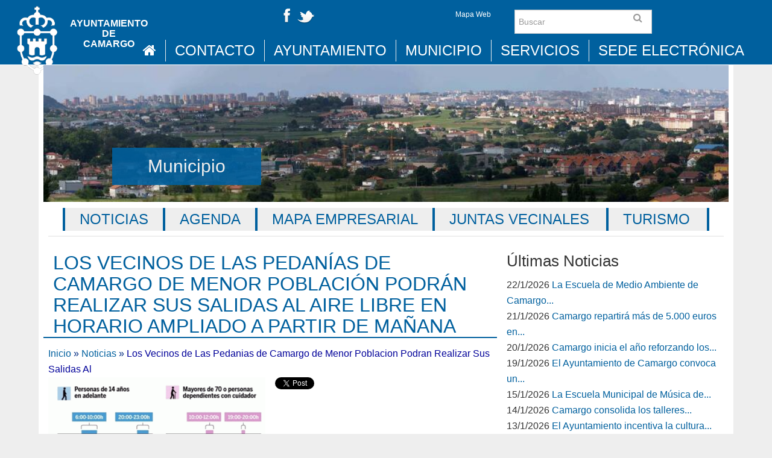

--- FILE ---
content_type: text/html; charset=utf-8
request_url: https://www.aytocamargo.es/noticias/los-vecinos-de-las-pedanias-de-camargo-de-menor-poblacion-podran-realizar-sus-salidas-al
body_size: 71137
content:
<!DOCTYPE html>
<html xmlns="http://www.w3.org/1999/xhtml" xml:lang="es" version="XHTML+RDFa 1.0" dir="ltr">

<head profile="http://www.w3.org/1999/xhtml/vocab">
  <!--[if IE]><![endif]-->
<meta http-equiv="Content-Type" content="text/html; charset=utf-8" />
<meta name="Generator" content="Drupal 7 (http://drupal.org)" />
<link rel="canonical" href="/noticias/los-vecinos-de-las-pedanias-de-camargo-de-menor-poblacion-podran-realizar-sus-salidas-al" />
<link rel="shortlink" href="/node/5135" />
<link rel="alternate" type="application/rss+xml" title="Noticias" href="https://www.aytocamargo.es/noticias/rss.xml" />
<link rel="shortcut icon" href="https://www.aytocamargo.es/sites/all/themes/custom/aytocamargo_radix/favicon.ico" type="image/vnd.microsoft.icon" />
<meta name="viewport" content="width=device-width, initial-scale=1.0" />
  <title>Ayuntamiento de Camargo</title>
  <link type="text/css" rel="stylesheet" href="/sites/default/files/advagg_css/css__oOySW8tR7QkYcxQXeVwTTxE5v0QMfrertx0w6HGH-LI___gvbcFPJm-3gmkMjCjD7mmGd3P5daU3Sqy9By8LD0eg__f8krRSaBAckNG_dpTtXi4h1vhXBYA0aWO_dMLwDB_S0.css" media="all" />
<link type="text/css" rel="stylesheet" href="/sites/default/files/advagg_css/css__1Z4ixHVZHZgBagIGonfbkFMTgp_RFWegAGdCKp5vQnM__El20A5KOyNkNcFdChcb5hyCWy3uIRXpOF6jt4XIP5tU__f8krRSaBAckNG_dpTtXi4h1vhXBYA0aWO_dMLwDB_S0.css" media="screen" />
<link type="text/css" rel="stylesheet" href="/sites/default/files/advagg_css/css__4GTa-szh92oo3Yvl5nlUqGu6WNpNMFjSTOdVXBL_DGg__NzLenYRIuawGVQ997q2DZPOESYQEjLrdpzbMP2wwtls__f8krRSaBAckNG_dpTtXi4h1vhXBYA0aWO_dMLwDB_S0.css" media="all" />
<link type="text/css" rel="stylesheet" href="/sites/default/files/advagg_css/css__5Ow-rUWOdhPtNxVieSgnWKwIisS-o8_uJeigjcr7bRU__yVvHn3M4_yo8gpY0US4EiTwESnUWX14dCVCeBTZ-dAQ__f8krRSaBAckNG_dpTtXi4h1vhXBYA0aWO_dMLwDB_S0.css" media="all" />
<link type="text/css" rel="stylesheet" href="/sites/default/files/advagg_css/css__ycwsgLUmxA0T7O2zZWbJC3rMFmtcpqD43na3NEAgj_Y__yYN_IiL99QeYBVfZqlqX8cYK57QvEoEehCXW6-_iI7E__f8krRSaBAckNG_dpTtXi4h1vhXBYA0aWO_dMLwDB_S0.css" media="all" />
<link type="text/css" rel="stylesheet" href="/sites/default/files/advagg_css/css__ttKcnWygnstIbbcJvwbtSUExL16dSm0AxbNEVGwGMJ8__DnKd4kS3LtyPcT6yevAsmeqfHaMSQh7pu3D6-c_6o0k__f8krRSaBAckNG_dpTtXi4h1vhXBYA0aWO_dMLwDB_S0.css" media="all" />
<link type="text/css" rel="stylesheet" href="/sites/default/files/advagg_css/css__Y5AeitK-9iMJp7RinO90rLeij6LvjL64LH4QIvrbiwg__Whubzdv9zyTyeqdpEpouWE1QVQ0tGlMpbn3eJpTuHog__f8krRSaBAckNG_dpTtXi4h1vhXBYA0aWO_dMLwDB_S0.css" media="print" />

<!--[if IE 7]>
<link type="text/css" rel="stylesheet" href="/sites/default/files/advagg_css/css__4imT8-xtCsQqhzFgAs1u1ror7Vb5Kq8X3KOGPn10n4U__Whubzdv9zyTyeqdpEpouWE1QVQ0tGlMpbn3eJpTuHog__f8krRSaBAckNG_dpTtXi4h1vhXBYA0aWO_dMLwDB_S0.css" media="all" />
<![endif]-->

<!--[if IE 8]>
<link type="text/css" rel="stylesheet" href="/sites/default/files/advagg_css/css__teg7G6PwhOmSVd1MWzhkU0gdlQXlneTDOrKv9O4QUQg__Whubzdv9zyTyeqdpEpouWE1QVQ0tGlMpbn3eJpTuHog__f8krRSaBAckNG_dpTtXi4h1vhXBYA0aWO_dMLwDB_S0.css" media="all" />
<![endif]-->
<link type="text/css" rel="stylesheet" href="/sites/default/files/advagg_css/css__ukCuN86TCSYXTqydEGoli4w7UN8Uob3t4fYRhLJtFok__XWqgxJL16ZsuJ2GdOdgjAYTX2E0z3I5FkGMqSwpsHg8__f8krRSaBAckNG_dpTtXi4h1vhXBYA0aWO_dMLwDB_S0.css" media="all" />
  <script>
<!--//--><![CDATA[//><!--
document.cookie = 'adaptive_image=' + Math.max(screen.width, screen.height) + '; path=/';
//--><!]]>
</script>
<script src="//code.jquery.com/jquery-1.12.4.min.js"></script>
<script>
<!--//--><![CDATA[//><!--
window.jQuery || document.write("<script src='/sites/all/modules/contrib/jquery_update/replace/jquery/1.12/jquery.min.js'>\x3C/script>")
//--><!]]>
</script>
<script src="/sites/default/files/advagg_js/js__FAUG_a18Tnbvq6K-tN0e3vYN59UfOZU-XZpNbr2YN8Q__Ga9jLJAj9EtXro6CutF9bMycFDZT8OaSzqakckpTQ8Y__f8krRSaBAckNG_dpTtXi4h1vhXBYA0aWO_dMLwDB_S0.js"></script>
<script src="//code.jquery.com/ui/1.10.2/jquery-ui.min.js"></script>
<script>
<!--//--><![CDATA[//><!--
window.jQuery.ui || document.write("<script src='/sites/all/modules/contrib/jquery_update/replace/ui/ui/minified/jquery-ui.min.js'>\x3C/script>")
//--><!]]>
</script>
<script src="/sites/default/files/advagg_js/js__Y2FhooaZdCxDLC27-FU9n9hhe3LB1_0tJPdGBb73BSU__46pRSnoNmZnZnY7O82uDADaiFhmwOo_BWWCWmZt5w5o__f8krRSaBAckNG_dpTtXi4h1vhXBYA0aWO_dMLwDB_S0.js"></script>
<script src="//platform.twitter.com/widgets.js"></script>
<script>
<!--//--><![CDATA[//><!--
(function(d, s, id) {
  var js, fjs = d.getElementsByTagName(s)[0];
  if (d.getElementById(id)) {return;}
  js = d.createElement(s); js.id = id;
  js.src = "//connect.facebook.net/es_ES/all.js#xfbml=1&appId=";
  fjs.parentNode.insertBefore(js, fjs);
}(document, 'script', 'facebook-jssdk'));
//--><!]]>
</script>
<script src="//apis.google.com/js/plusone.js"></script>
<script src="//platform.linkedin.com/in.js"></script>
<script src="/sites/default/files/advagg_js/js__KaZp60twaRFpB7IdN57N22C_sjMQDY1aEnvERtknlIg__qxx0tZ2oz4MKEStUB_CPRHqSQzyJ0TJSjo-52r5f8jw__f8krRSaBAckNG_dpTtXi4h1vhXBYA0aWO_dMLwDB_S0.js"></script>
<script async="async" src="https://www.googletagmanager.com/gtag/js?id=UA-21822848-1"></script>
<script>
<!--//--><![CDATA[//><!--
window.dataLayer = window.dataLayer || [];function gtag(){dataLayer.push(arguments)};gtag("js", new Date());gtag("set", "developer_id.dMDhkMT", true);gtag("config", "UA-21822848-1", {"groups":"default","anonymize_ip":true});
//--><!]]>
</script>
<script src="/sites/default/files/advagg_js/js__bhp4OO_jPF1BoBiEUiZlhtIJUcao5AyoxUHASi1a7OE__IEe5oCY-ws3fY-s_ExAb8I8jisTp8yBN6_mO19_41T0__f8krRSaBAckNG_dpTtXi4h1vhXBYA0aWO_dMLwDB_S0.js"></script>
<script>
<!--//--><![CDATA[//><!--
jQuery.extend(Drupal.settings, {"basePath":"\/","pathPrefix":"","setHasJsCookie":0,"ajaxPageState":{"theme":"aytocamargo_radix","theme_token":"So8hkZ0yqWUSiqPGrCdAle8SQ48778G6omaagDZpJ9I","jquery_version":"1.12","jquery_version_token":"pEY2S-RXc9GMVBoVz_P6ft-hFI00q_eI_9dUU5RcXl4","css":{"modules\/system\/system.base.css":1,"modules\/system\/system.messages.css":1,"modules\/system\/system.theme.css":1,"misc\/ui\/jquery.ui.theme.css":1,"misc\/ui\/jquery.ui.accordion.css":1,"sites\/all\/modules\/contrib\/adaptive_image\/css\/adaptive-image.css":1,"sites\/all\/modules\/contrib\/calendar\/css\/calendar_multiday.css":1,"modules\/comment\/comment.css":1,"sites\/all\/modules\/contrib\/date\/date_repeat_field\/date_repeat_field.css":1,"modules\/field\/theme\/field.css":1,"modules\/node\/node.css":1,"sites\/all\/modules\/contrib\/oa_core\/css\/oa_core.css":1,"sites\/all\/modules\/contrib\/oa_core\/modules\/oa_diff\/oa_diff.css":1,"sites\/all\/modules\/contrib\/oa_core\/modules\/oa_river\/oa_river.css":1,"sites\/all\/modules\/contrib\/oa_subspaces\/oa-subspaces.css":1,"sites\/all\/modules\/contrib\/oa_core\/modules\/oa_teams\/oa_teams.css":1,"sites\/all\/modules\/contrib\/oa_core\/modules\/oa_widgets\/oa_widgets.css":1,"sites\/all\/modules\/contrib\/panopoly_admin\/panopoly-admin-navbar.css":1,"sites\/all\/modules\/contrib\/panopoly_core\/css\/panopoly-dropbutton.css":1,"sites\/all\/modules\/contrib\/panopoly_magic\/css\/panopoly-magic.css":1,"sites\/all\/modules\/contrib\/panopoly_theme\/css\/panopoly-featured.css":1,"sites\/all\/modules\/contrib\/panopoly_theme\/css\/panopoly-accordian.css":1,"sites\/all\/modules\/contrib\/panopoly_theme\/css\/panopoly-layouts.css":1,"sites\/all\/modules\/contrib\/panopoly_widgets\/panopoly-widgets.css":1,"sites\/all\/modules\/contrib\/panopoly_widgets\/panopoly-widgets-spotlight.css":1,"sites\/all\/modules\/contrib\/panopoly_wysiwyg\/panopoly-wysiwyg.css":1,"sites\/all\/modules\/contrib\/radix_layouts\/radix_layouts.css":1,"modules\/search\/search.css":1,"modules\/user\/user.css":1,"sites\/all\/modules\/contrib\/views\/css\/views.css":1,"sites\/all\/modules\/contrib\/back_to_top\/css\/back_to_top.css":1,"sites\/all\/modules\/contrib\/caption_filter\/caption-filter.css":1,"sites\/all\/modules\/contrib\/media\/modules\/media_wysiwyg\/css\/media_wysiwyg.base.css":1,"sites\/all\/modules\/contrib\/colorbox\/styles\/default\/colorbox_style.css":1,"sites\/all\/modules\/contrib\/ctools\/css\/ctools.css":1,"sites\/all\/modules\/contrib\/dhtml_menu\/dhtml_menu.css":1,"sites\/all\/modules\/contrib\/panels\/css\/panels.css":1,"sites\/all\/modules\/contrib\/video\/css\/video.css":1,"sites\/all\/modules\/contrib\/wysiwyg_linebreaks\/wysiwyg_linebreaks.css":1,"sites\/all\/modules\/contrib\/easy_social\/css\/easy_social.css":1,"sites\/all\/modules\/contrib\/flippy\/flippy.css":1,"sites\/all\/themes\/custom\/aytocamargo_radix\/assets\/stylesheets\/screen.css":1,"sites\/all\/themes\/custom\/aytocamargo_radix\/assets\/stylesheets\/sub-screen.css":1,"sites\/all\/themes\/custom\/aytocamargo_radix\/assets\/stylesheets\/font-awesome.min.css":1,"sites\/all\/themes\/custom\/aytocamargo_radix\/assets\/stylesheets\/extra.css":1,"sites\/all\/themes\/custom\/aytocamargo_radix\/assets\/stylesheets\/print.css":1,"sites\/all\/themes\/custom\/aytocamargo_radix\/assets\/stylesheets\/ie.css":1,"sites\/all\/themes\/custom\/aytocamargo_radix\/assets\/stylesheets\/ie7.css":1,"sites\/all\/themes\/custom\/aytocamargo_radix\/assets\/stylesheets\/ie8.css":1,"sites\/all\/modules\/contrib\/panopoly_images\/panopoly-images.css":1},"js":{"sites\/all\/modules\/contrib\/panopoly_widgets\/panopoly-widgets.js":1,"sites\/all\/modules\/contrib\/panopoly_widgets\/panopoly-widgets-spotlight.js":1,"\/\/code.jquery.com\/jquery-1.12.4.min.js":1,"misc\/jquery-extend-3.4.0.js":1,"misc\/jquery-html-prefilter-3.5.0-backport.js":1,"misc\/jquery.once.js":1,"misc\/drupal.js":1,"sites\/all\/modules\/contrib\/jquery_update\/js\/jquery_browser.js":1,"sites\/all\/libraries\/bootstrap\/js\/bootstrap.min.js":1,"\/\/code.jquery.com\/ui\/1.10.2\/jquery-ui.min.js":1,"sites\/all\/modules\/contrib\/jquery_update\/replace\/ui\/external\/jquery.cookie.js":1,"sites\/all\/modules\/contrib\/jquery_update\/replace\/jquery.form\/4\/jquery.form.min.js":1,"misc\/form-single-submit.js":1,"misc\/ajax.js":1,"sites\/all\/modules\/contrib\/jquery_update\/js\/jquery_update.js":1,"sites\/all\/modules\/contrib\/panopoly_images\/panopoly-images.js":1,"sites\/all\/modules\/contrib\/entityreference\/js\/entityreference.js":1,"sites\/all\/modules\/contrib\/media_colorbox\/media_colorbox.js":1,"sites\/all\/modules\/contrib\/panopoly_admin\/panopoly-admin.js":1,"sites\/all\/modules\/contrib\/panopoly_magic\/panopoly-magic.js":1,"sites\/all\/modules\/contrib\/panopoly_theme\/js\/panopoly-accordion.js":1,"sites\/all\/modules\/contrib\/smsframework\/modules\/sms_devel\/\/js\/sms_devel_virtualgw.js":1,"sites\/all\/modules\/contrib\/back_to_top\/js\/back_to_top.js":1,"sites\/all\/modules\/contrib\/caption_filter\/js\/caption-filter.js":1,"public:\/\/languages\/es_QzteZzdIdLrwFpwDf2HgG0-is06xLrSTNfnxP71IRI4.js":1,"misc\/autocomplete.js":1,"sites\/all\/libraries\/colorbox\/jquery.colorbox-min.js":1,"sites\/all\/modules\/contrib\/colorbox\/js\/colorbox.js":1,"sites\/all\/modules\/contrib\/colorbox\/styles\/default\/colorbox_style.js":1,"sites\/all\/modules\/contrib\/dhtml_menu\/dhtml_menu.js":1,"sites\/all\/libraries\/jquery.imagesloaded\/jquery.imagesloaded.min.js":1,"sites\/all\/modules\/contrib\/recruiter_features\/recruiter_common\/colorbox.js":1,"sites\/all\/modules\/contrib\/video\/js\/video.js":1,"\/\/platform.twitter.com\/widgets.js":1,"\/\/apis.google.com\/js\/plusone.js":1,"\/\/platform.linkedin.com\/in.js":1,"sites\/all\/modules\/contrib\/google_analytics\/googleanalytics.js":1,"https:\/\/www.googletagmanager.com\/gtag\/js?id=UA-21822848-1":1,"sites\/all\/modules\/contrib\/views_load_more\/views_load_more.js":1,"sites\/all\/modules\/contrib\/views\/js\/base.js":1,"misc\/progress.js":1,"sites\/all\/modules\/contrib\/views\/js\/ajax_view.js":1,"sites\/all\/modules\/contrib\/views_autocomplete_filters\/js\/views-autocomplete-filters-dependent.js":1,"sites\/all\/themes\/contrib\/radix\/assets\/js\/radix.script.js":1,"sites\/all\/themes\/custom\/aytocamargo_radix\/assets\/javascripts\/script.js":1,"sites\/all\/themes\/contrib\/radix\/assets\/js\/radix.progress.js":1}},"colorbox":{"transition":"elastic","speed":"350","opacity":"0.85","slideshow":false,"slideshowAuto":true,"slideshowSpeed":"2500","slideshowStart":"start slideshow","slideshowStop":"stop slideshow","current":"{current} of {total}","previous":"\u00ab Prev","next":"Next \u00bb","close":"Close","overlayClose":true,"returnFocus":true,"maxWidth":"98%","maxHeight":"95%","initialWidth":"300","initialHeight":"400","fixed":true,"scrolling":true,"mobiledetect":true,"mobiledevicewidth":"480px","file_public_path":"\/sites\/default\/files","specificPagesDefaultValue":"admin*\nimagebrowser*\nimg_assist*\nimce*\nnode\/add\/*\nnode\/*\/edit\nprint\/*\nprintpdf\/*\nsystem\/ajax\nsystem\/ajax\/*"},"dhtmlMenu":{"nav":"bullet","animation":{"effects":{"height":"height","opacity":"opacity","width":0},"speed":"100"},"effects":{"siblings":"none","children":"none","remember":"remember"},"filter":{"type":"whitelist","list":{"og-menu-single":"og-menu-single","devel":0,"main-menu":0,"management":0,"navigation":0,"shortcut-set-1":0,"user-menu":0}}},"CToolsModal":{"modalSize":{"type":"scale","width":".9","height":".9","addWidth":0,"addHeight":0,"contentRight":25,"contentBottom":75},"modalOptions":{"opacity":".55","background-color":"#FFF"},"animationSpeed":"fast","modalTheme":"CToolsModalDialog","throbberTheme":"CToolsModalThrobber"},"panopoly_magic":{"pane_add_preview_mode":"single"},"views":{"ajax_path":"\/views\/ajax","ajaxViews":{"views_dom_id:077e034ce23d26a5a1a8cc7cdbd5a186":{"view_name":"noticias_recientes","view_display_id":"panel_pane_4","view_args":"","view_path":"node\/760","view_base_path":"noticias\/rss.xml","view_dom_id":"077e034ce23d26a5a1a8cc7cdbd5a186","pager_element":0}}},"urlIsAjaxTrusted":{"\/views\/ajax":true,"\/search\/node":true},"better_exposed_filters":{"views":{"noticias_recientes":{"displays":{"panel_pane_4":{"filters":[]}}},"panopoly_widgets_general_content":{"displays":{"piece_of_content":{"filters":{"title":{"required":false},"nid":{"required":false},"type":{"required":false}}}}}}},"back_to_top":{"back_to_top_button_trigger":100,"back_to_top_button_text":"Back to top","#attached":{"library":[["system","ui"]]}},"googleanalytics":{"account":["UA-21822848-1"],"trackOutbound":1,"trackMailto":1,"trackDownload":1,"trackDownloadExtensions":"7z|aac|arc|arj|asf|asx|avi|bin|csv|doc(x|m)?|dot(x|m)?|exe|flv|gif|gz|gzip|hqx|jar|jpe?g|js|mp(2|3|4|e?g)|mov(ie)?|msi|msp|pdf|phps|png|ppt(x|m)?|pot(x|m)?|pps(x|m)?|ppam|sld(x|m)?|thmx|qtm?|ra(m|r)?|sea|sit|tar|tgz|torrent|txt|wav|wma|wmv|wpd|xls(x|m|b)?|xlt(x|m)|xlam|xml|z|zip","trackColorbox":1}});
//--><!]]>
</script>
  <!--[if lt IE 9]>
   <script>
      document.createElement('header');
      document.createElement('nav');
      document.createElement('section');
      document.createElement('article');
      document.createElement('aside');
      document.createElement('footer');
   </script>
  <![endif]-->
</head>
<body class="html not-front not-logged-in no-sidebars page-node page-node- page-node-5135 node-type-noticia camargo-servicios-azuloscuro region-content panel-layout-radix_brenham_flipped panel-region-contentmain panel-region-header panel-region-sidebar" >
  <div id="skip-link">
    <a href="#main" class="element-invisible element-focusable">Pasar al contenido principal</a>
  </div>
    <header id="header" class="header hidden-print" role="header">
    <div class="container-fluid">
        <div class="row">
            <div class=" col-sm-4 col-md-4 text-center">
							<a href="/" rel="home" title="Inicio">
				<div class="oa-banner oa-banner-after oa-banner-nostretch oa-banner-appeared" data-width="0" data-height="178" style="height: auto;">
				  <img class="oa-banner-img" src="https://www.aytocamargo.es/sites/all/themes/custom/aytocamargo_radix/logo.png" width="108" height="178" alt="Inicio">      
				  <div class="oa-banner-text">
					<div class="oa-banner-text-location">Ayuntamiento</div> de <div class="oa-banner-text-location">Camargo</div>  </div>
				  </div>
				</a>
				
            </div>
            <div class="col-xs-12 col-sm-4 col-md-4 text-right" style="z-index:1">
                                  
<div class="panel-display burr-flipped clearfix radix-burr-flipped" id="mini-panel-camargo_header">
  
  <div class="container-fluid">
    <div class="row">
      <div class="col-md-8 radix-layouts-content panel-panel">
        <div class="panel-panel-inner">
          <div class="panel-pane pane-fieldable-panels-pane pane-vuuid-446cee6a-01ee-45f5-ba63-5a1b4d44880c pane-bundle-text" >
  
      
  
  <div class="pane-content">
    <div class="fieldable-panels-pane">
    <div class="field field-name-field-basic-text-text field-type-text-long field-label-hidden">
    <div class="field-items">
          <div class="field-item even"><p><a href="/node/2239"><img alt="Facebook" title="Facebook" height="32" width="32" class="media-element file-default panopoly-image-original" src="https://www.aytocamargo.es/sites/default/files/styles/panopoly_image_original/public/facebook.png?itok=l-wwpFIb"><img alt="Twitter" title="Twitter" height="32" width="32" class="media-element file-default panopoly-image-original" src="https://www.aytocamargo.es/sites/default/files/styles/panopoly_image_original/public/twitter.png?itok=sk8pFlVg"></a></p></div>
      </div>
</div>
</div>
  </div>

  
  </div>
        </div>
      </div>
      <div class="col-md-4 radix-layouts-sidebar panel-panel">
        <div class="panel-panel-inner">
          <div class="panel-pane pane-fieldable-panels-pane pane-fpid-128 pull-right pane-bundle-text" >
  
      
  
  <div class="pane-content">
    <div class="fieldable-panels-pane">
    <div class="field field-name-field-basic-text-text field-type-text-long field-label-hidden">
    <div class="field-items">
          <div class="field-item even"><p><a class="label" href="/sitemap" title="">Mapa Web</a></p>
</div>
      </div>
</div>
</div>
  </div>

  
  </div>
        </div>
      </div>
    </div>
  
  </div>
</div><!-- /.burr-flipped -->
                            </div>
            <div class="col-sm-2 col-md-2 text-center" style="z-index:1">
                                  <form class="search-form navbar-form has-feedback" action="/search/node" method="post" id="search-form--2" accept-charset="UTF-8"><div><div class="container-inline form-inline form-wrapper" id="edit-basic--2"><div class="form-item form-type-textfield form-item-keys form-group">
  <input placeholder="Buscar" class="search-query form-control form-text" type="text" id="edit-keys--2" name="keys" value="" size="" maxlength="255" />
</div>
<input type="submit" id="edit-submit--2" name="op" value="Buscar" class="form-submit btn btn-default btn-primary" /></div><input type="hidden" name="form_build_id" value="form-QG9UHjZupcpC_80eNeDY0Zy5Jtp8UKXK5f9ZctCw-Qk" />
<input type="hidden" name="form_id" value="search_form" />
</div></form>                    
                               
            </div>
            <div class="col-sm-2 col-md-2 text-center" style="z-index:1">
                            </div>
        </div>
        <div class="row">
            <div class="col-sm-12" style="padding:0;">
                <nav  id="main-menu" role="navigation"  class="collapse in">
                                          <ul class="menu nav navbar-nav">
                          <li style="border:none;padding:0;">
                                                              <a href="/" title="Ayuntamiento de Camargo" rel="home" id="logo">                                        
                                    <i class="fa fa-home"></i>                                        
                                </a>
                                                        </li>
                          <li class="first leaf menu-link-contacto"><a href="/contacto">Contacto</a></li>
<li class="expanded dropdown menu-link-ayuntamiento"><a href="/ayuntamiento" class="dropdown-toggle" data-target="#">Ayuntamiento<a href="#" class="dropdown-open dropdown-toggle" data-toggle="dropdown" data-target="#"><i class="fa fa-chevron-circle-down"></i></a></a><ul class="dropdown-menu"><li class="first collapsed menu-link-organización-municipal"><a href="/organizacion-municipal/organizacion-municipal">Organización municipal</a></li>
<li class="collapsed menu-link-información-administrativa"><a href="/informacion-administrativa/informacion">Información administrativa</a></li>
<li class="leaf menu-link-datos-abiertos"><a href="http://datos.aytocamargo.es" class="fa fa-external-link">Datos Abiertos</a></li>
<li class="collapsed menu-link-participación-ciudadana"><a href="/organizacion-municipal/gobierno-abierto/participacion-ciudadana">Participación Ciudadana</a></li>
<li class="leaf menu-link-portal-de-transparencia"><a href="https://sede.aytocamargo.es/opensiac/personalizada?id=141" class="fa fa-external-link">Portal de Transparencia</a></li>
<li class="last leaf menu-link-plan-de-medidas-antifraude"><a href="/organizacion-municipal/gobierno-abierto/plan_de_medidas_antifraude">PLAN DE MEDIDAS ANTIFRAUDE</a></li>
</ul></li>
<li class="expanded dropdown menu-link-municipio"><a href="/municipio" class="dropdown-toggle" data-target="#">Municipio<a href="#" class="dropdown-open dropdown-toggle" data-toggle="dropdown" data-target="#"><i class="fa fa-chevron-circle-down"></i></a></a><ul class="dropdown-menu"><li class="first leaf menu-link-noticias"><a href="/noticias">Noticias</a></li>
<li class="leaf menu-link-agenda"><a href="/agenda">Agenda</a></li>
<li class="leaf menu-link-mapa-empresarial"><a href="http://datos.aytocamargo.es/camargo_apps_mapas">Mapa Empresarial</a></li>
<li class="collapsed menu-link-juntas-vecinales"><a href="/municipio/juntas-vecinales">Juntas vecinales</a></li>
<li class="last collapsed menu-link-turismo"><a href="/municipio/turismo">Turismo</a></li>
</ul></li>
<li class="expanded dropdown menu-link-servicios"><a href="/#servicios" class="dropdown-toggle" data-target="#">Servicios<a href="#" class="dropdown-open dropdown-toggle" data-toggle="dropdown" data-target="#"><i class="fa fa-chevron-circle-down"></i></a></a><ul class="dropdown-menu"><li class="first collapsed menu-link-urbanismo-medio-ambiente-obras-y-servicios"><a href="/urbanismo-medio-ambiente-servicios" class="camargo-btn-verde">Urbanismo, Medio Ambiente, Obras y Servicios</a></li>
<li class="collapsed menu-link-desarrollo-local-e-innovación"><a href="/desarrollo-local-innovacion" class="camargo-btn-naranja">Desarrollo Local e Innovación</a></li>
<li class="collapsed menu-link-seguridad-ciudadana"><a href="/seguridad-ciudadana" class="camargo-btn-morado">Seguridad Ciudadana</a></li>
<li class="collapsed menu-link-servicios-sociales-igualdad-sanidad-e-inmigración"><a href="/servicios-sociales-igualdad-inmigracion" class="camargo-btn-azul">Servicios Sociales, Igualdad, Sanidad e Inmigración</a></li>
<li class="collapsed menu-link-deportes"><a href="/deportes" class="camargo-btn-azulclaro">Deportes</a></li>
<li class="collapsed menu-link-cultura-y-festejos"><a href="/cultura-festejos" class="camargo-btn-rojo">Cultura y Festejos</a></li>
<li class="collapsed menu-link-formación-y-educación"><a href="/formacion-educacion" class="camargo-btn-azuloscuro">Formación y Educación</a></li>
<li class="last collapsed menu-link-infancia-juventud-y-mayores"><a href="/infancia-juventud-mayores" class="camargo-btn-gris">Infancia, Juventud y Mayores</a></li>
</ul></li>
<li class="last expanded dropdown menu-link-sede-electrónica"><a href="https://sede.aytocamargo.es" class="dropdown-toggle" data-target="#">Sede Electrónica<a href="#" class="dropdown-open dropdown-toggle" data-toggle="dropdown" data-target="#"><i class="fa fa-chevron-circle-down"></i></a></a><ul class="dropdown-menu"><li class="first leaf menu-link-pago-online"><a href="http://www.aytocamargo.es/informacion-administrativa/informacion-economico-financiera/pago-online" class="fa fa-credit-card">Pago online</a></li>
<li class="leaf menu-link-subvenciones"><a href="https://sede.aytocamargo.es/opensiac/informacionpublica/infopublica.action#l22" class="fa fa-comment">Subvenciones</a></li>
<li class="last leaf menu-link-portal-económico"><a href="https://hacienda.aytocamargo.es/portal/entidades.do?pes_cod=-1&amp;ent_id=1&amp;idioma=1" class="fa fa-university">Portal económico</a></li>
</ul></li>
                      </ul>
                                    </nav>
            </div>
        </div>        
    </div>
    <!-- /.container -->

</header>

<div id="main-wrapper">
    <div id="main" class="main">
        <div class="container-fluid">
            <div class="row">
                                                <div id="page-header">
                    
                                        <a id="main-content"></a>

                    
                    
                    
                </div>
            </div>
        </div>
        <div id="content" class="">           
              <div class="region region-content">
    
<div class="panel-display brenham-flipped clearfix radix-brenham-flipped" >

  <div class="container-fluid">
    <div class="row">
      <div class="col-md-12 radix-layouts-header panel-panel">
        <div class="panel-panel-inner">
          <div class="panel-pane pane-panels-mini pane-cabecera-secci-n-municipio" >
  
      
  
  <div class="pane-content">
    
<div class="panel-display camargo-subportada clearfix subportada" id="mini-panel-cabecera_secci_n_municipio">

    <div class="container-fluid">
        <div class="row">
            <div class="col-md-12 camargo-layouts-header panel-panel">
                <div class="panel-panel-inner">
                    <div class="panel-pane pane-fieldable-panels-pane pane-uuid-5cd95c9d-e5c0-46d9-86ab-7cd8235959ac camargo-cabecera pane-bundle-image" >
  
        <h3 class="pane-title"><a href="/municipio">Municipio</a></h3>
    
  
  <div class="pane-content">
    <div class="fieldable-panels-pane">
    <div class="field field-name-field-basic-image-image field-type-image field-label-hidden">
    <div class="field-items">
          <div class="field-item even"><img class="panopoly-image-full" src="https://www.aytocamargo.es/sites/default/files/styles/panopoly_image_full/public/general/municipio_0.jpg?itok=ZDvRBQ8a" alt="" /></div>
      </div>
</div>
</div>
  </div>

  
  </div>
                </div>
            </div>           
        </div>
        
        <div class="row">    
            <div class="col-md-12 camargo-layouts-content panel-panel">
                <div class="panel-panel-inner">
<div class="panel-pane pane-block pane-menu-block-14" >
  
      
  
  <div class="pane-content">
    <div class="menu-block-wrapper menu-block-14 menu-name-main-menu parent-mlid-5567 menu-level-1">
  <ul class="menu nav nav-pills nav-stacked"><li class="first leaf menu-mlid-3525 menu-link-noticias"><a href="/noticias">Noticias</a></li>
<li class="leaf menu-mlid-3526 menu-link-agenda"><a href="/agenda">Agenda</a></li>
<li class="leaf menu-mlid-5569 menu-link-mapa-empresarial"><a href="http://datos.aytocamargo.es/camargo_apps_mapas">Mapa Empresarial</a></li>
<li class="expanded menu-mlid-5908 dropdown-submenu menu-link-juntas-vecinales"><a href="/municipio/juntas-vecinales" class="dropdown-toggle" data-target="#">Juntas vecinales</a><ul class="dropdown-menu"><li class="first leaf menu-mlid-5909 menu-link-cacicedo"><a href="/municipio/juntas-vecinales/cacicedo">Cacicedo</a></li>
<li class="leaf menu-mlid-5910 menu-link-camargo"><a href="/municipio/juntas-vecinales/camargo">Camargo</a></li>
<li class="leaf menu-mlid-5911 menu-link-escobedo"><a href="/municipio/juntas-vecinales/escobedo">Escobedo</a></li>
<li class="leaf menu-mlid-5912 menu-link-herrera"><a href="/municipio/juntas-vecinales/herrera">Herrera</a></li>
<li class="leaf menu-mlid-5913 menu-link-igollo"><a href="/municipio/juntas-vecinales/igollo">Igollo</a></li>
<li class="leaf menu-mlid-5914 menu-link-maliaño"><a href="/municipio/juntas-vecinales/maliano">Maliaño</a></li>
<li class="leaf menu-mlid-5915 menu-link-muriedas"><a href="/municipio/juntas-vecinales/muriedas">Muriedas</a></li>
<li class="last leaf menu-mlid-5916 menu-link-revilla"><a href="/municipio/juntas-vecinales/revilla">Revilla</a></li>
</ul></li>
<li class="last expanded menu-mlid-5907 dropdown-submenu menu-link-turismo"><a href="/municipio/turismo" class="dropdown-toggle" data-target="#">Turismo</a><ul class="dropdown-menu"><li class="first leaf has-children menu-mlid-5906 menu-link-patrimonio-arqueológico"><a href="/municipio/turismo/patrimonio-arqueologico">Patrimonio arqueológico</a></li>
<li class="leaf menu-mlid-5938 menu-link-casonas-y-palacios"><a href="/municipio/turismo/casonas-y-palacios">Casonas y Palacios</a></li>
<li class="leaf menu-mlid-5939 menu-link-entorno-natural"><a href="/municipio/turismo/entorno-natural">Entorno natural</a></li>
<li class="leaf menu-mlid-14648 menu-link-fitur-2026"><a href="/municipio/turismo/fitur-2026">FITUR 2026</a></li>
<li class="leaf has-children menu-mlid-5940 menu-link-folklore-y-gastronomía"><a href="/municipio/turismo/folklore-gastronomia">Folklore y Gastronomía</a></li>
<li class="leaf menu-mlid-5943 menu-link-museo-etnográfico-pedro-velarde"><a href="/municipio/turismo/museo-etnografico-pedro-velarde">Museo Etnográfico Pedro Velarde</a></li>
<li class="leaf has-children menu-mlid-5922 menu-link-patrimonio-religioso"><a href="/municipio/turismo/patrimonio-religioso">Patrimonio religioso</a></li>
<li class="leaf menu-mlid-14109 menu-link-plan-estratégico-de-turismo-de-camargoencuesta-ciudadano"><a href="/municipio/turismo/plan-estrategico-de-turismo-de-Camargo.-encuesta-ciudadano">Plan Estratégico de Turismo de Camargo.Encuesta Ciudadano</a></li>
<li class="last leaf menu-mlid-14110 menu-link-plan-estratégico-de-turismo-de-camargoencuesta-profesionales"><a href="/municipio/turismo/plan-estrategico-de-turismo-de-Camargo.-encuesta-profesionales">Plan Estratégico de Turismo de Camargo.Encuesta Profesionales</a></li>
</ul></li>
</ul></div>
  </div>

  
  </div>
                </div>
            </div>
        </div>
        

    </div>

</div><!-- /.subportada -->
  </div>

  
  </div>
        </div>
      </div>
    </div>

    <div class="row">
      <div class="col-md-8 radix-layouts-content panel-panel">
        <div class="panel-panel-inner">
          <div class="panel-pane pane-node-content" >
  
        <h3 class="pane-title">Los vecinos de las pedanías de Camargo de menor población podrán realizar sus salidas al aire libre en horario ampliado a partir de mañana</h3>
    
  
  <div class="pane-content">
    
<div class="node-noticia view-mode-full">
        
<div class="panel-display sutro clearfix radix-sutro" >

  <div class="container-fluid">
    <div class="row">
      <div class="col-md-12 radix-layouts-header panel-panel">
        <div class="panel-panel-inner">
          <div class="panel-pane pane-block pane-easy-breadcrumb-easy-breadcrumb" >
  
      
  
  <div class="pane-content">
      <div itemscope class="easy-breadcrumb" itemtype="http://data-vocabulary.org/Breadcrumb">
          <span itemprop="title"><a href="/" class="easy-breadcrumb_segment easy-breadcrumb_segment-front">Inicio</a></span>               <span class="easy-breadcrumb_segment-separator">»</span>
                <span itemprop="title"><a href="/noticias" class="easy-breadcrumb_segment easy-breadcrumb_segment-1">Noticias</a></span>               <span class="easy-breadcrumb_segment-separator">»</span>
                <span class="easy-breadcrumb_segment easy-breadcrumb_segment-title" itemprop="title">Los Vecinos de Las Pedanias de Camargo de Menor Poblacion Podran Realizar Sus Salidas Al</span>            </div>
  </div>

  
  </div>
        </div>
      </div>
    </div>
    
    <div class="row">
      <div class="col-md-6 radix-layouts-column1 panel-panel">
        <div class="panel-panel-inner">
          <div class="panel-pane pane-entity-field pane-node-field-featured-image" >
  
      
  
  <div class="pane-content">
    <div class="field field-name-field-featured-image field-type-image field-label-hidden">
    <div class="field-items">
          <div class="field-item even"><a href="https://www.aytocamargo.es/sites/default/files/noticias/paseos_camargo.gif" title="" class="colorbox" data-colorbox-gallery="gallery-node-5135-nTzqK7TmNK0" data-cbox-img-attrs="{&quot;title&quot;: &quot;&quot;, &quot;alt&quot;: &quot;&quot;}"><img class="panopoly-image-full" src="https://www.aytocamargo.es/sites/default/files/styles/panopoly_image_full/public/noticias/paseos_camargo.gif?itok=tNUFmeDk" alt="" title="" /></a></div>
      </div>
</div>
  </div>

  
  </div>
<div class="panel-pane pane-token pane-node-created" >
  
        <h3 class="pane-title">Fecha de creación</h3>
    
  
  <div class="pane-content">
    1 Mayo 2020 - 10:27am  </div>

  
  </div>
        </div>
      </div>
      <div class="col-md-6 radix-layouts-column2 panel-panel">
        <div class="panel-panel-inner">
          <div class="panel-pane pane-block pane-easy-social-easy-social-block-1" >
  
      
  
  <div class="pane-content">
    <div class="easy_social_box clearfix horizontal easy_social_lang_es">
            <div class="easy_social-widget easy_social-widget-twitter first"><a href="http://twitter.com/share" class="twitter-share-button"
data-url="https://www.aytocamargo.es/noticias/los-vecinos-de-las-pedanias-de-camargo-de-menor-poblacion-podran-realizar-sus-salidas-al"
data-count="none"
data-lang = "es"
data-via=""
data-related=":Check it out!"
data-text="Ayuntamiento de Camargo">Tweet</a></div>
          <div class="easy_social-widget easy_social-widget-facebook"><fb:like href="https://www.aytocamargo.es/noticias/los-vecinos-de-las-pedanias-de-camargo-de-menor-poblacion-podran-realizar-sus-salidas-al" send="false" layout="box_count" width="73" show_faces="false" action="like" colorscheme="light" font=""></fb:like></div>
          <div class="easy_social-widget easy_social-widget-googleplus"><div class="g-plusone" data-size="tall" data-annotation="none" data-href="https://www.aytocamargo.es/noticias/los-vecinos-de-las-pedanias-de-camargo-de-menor-poblacion-podran-realizar-sus-salidas-al"></div></div>
          <div class="easy_social-widget easy_social-widget-linkedin last"><script type="in/share" data-url="https://www.aytocamargo.es/noticias/los-vecinos-de-las-pedanias-de-camargo-de-menor-poblacion-podran-realizar-sus-salidas-al" data-counter=""></script></div>
  </div> <!-- /.easy_social_box -->  </div>

  
  </div>
<div class="panel-pane pane-entity-field pane-node-body" >
  
      
  
  <div class="pane-content">
    <div class="field field-name-body field-type-text-with-summary field-label-hidden">
    <div class="field-items">
          <div class="field-item even"> </div>
      </div>
</div>
  </div>

  
  </div>
        </div>
      </div>
    </div>
    
    <div class="row">
      <div class="col-md-12 radix-layouts-footer panel-panel">
        <div class="panel-panel-inner">
          <div class="panel-pane pane-entity-field pane-node-body" >
  
      
  
  <div class="pane-content">
    <div class="field field-name-body field-type-text-with-summary field-label-hidden">
    <div class="field-items">
          <div class="field-item even"><p>El Ayuntamiento de Camargo recuerda a la población que en base al artículo 5.2 de la orden del Ministerio de Sanidad (Orden SND/380/2020, de 30 de abril) a partir de mañana sábado 2 de mayo los vecinos de varias juntas vecinales del municipio pueden acogerse a los horarios de salida de sus hogares que dicha norma contempla para aquellos entes de ámbito inferior al municipio de población igual o menor a 5.000 habitantes.</p><p> </p><p>En concreto, las juntas vecinales de Revilla, Herrera, Cacicedo, Camargo pueblo, Igollo y Escobedo cuentan con menos de 5.000 habitantes y, por lo tanto, sus vecinos podrán realizar las actividades permitidas por esa orden ministerial entre las 6:00 horas y las 23:00 horas.</p><p> </p><p>Para estas pedanías, a efectos de desplazamiento para la realización de esas actividades contempladas en la orden, también es de aplicación este punto, es decir, solo podrían moverse dentro del término territorial de su junta vecinal correspondiente.</p><p> </p><p>En cuanto a Maliaño y Muriedas, sus vecinos deberán regirse por los horarios de aplicación general al tener dichos entes una población superior a los 5.000 habitantes.</p><p> </p><p>Es decir, para las juntas vecinales de mayor población la práctica de deporte individual y los paseos  podrán llevarse a cabo entre las 6:00 horas y las 10:00 horas y entre las 20:00 horas y las 23:00 horas.</p><p> </p><p>Igualmente para estas dos pedanías más pobladas, aquellas personas que requieran salir acompañadas por motivos de necesidad y las personas mayores de 70 de años podrán practicar deporte individual y pasear entre las 10:00 horas y las 12:00 horas y entre las 19:00 horas y las 20:00 horas; y las personas mayores de 70 años podrán salir acompañadas de una persona conviviente de entre 14 y 70 años.</p><p> </p><p>No obstante, y según dicha orden ministerial sobre las condiciones en las que se pueden realizar actividad física no profesional al aire libre durante la situación de crisis sanitaria ocasionada por la Covid-19, todas estas franjas horarias podrán no ser de aplicación en aquellos casos en los que por razones médicas debidamente acreditadas se recomiende la práctica de la actividad física fuera de las franjas establecidas, así como por motivos de conciliación justificados de los acompañantes de las personas mayores, menores o con discapacidad.</p></div>
      </div>
</div>
  </div>

  
  </div>
<div class="panel-pane pane-entity-field pane-node-field-featured-categories" >
  
      
  
  <div class="pane-content">
    <div class="field field-name-field-featured-categories field-type-taxonomy-term-reference field-label-hidden">
    <div class="field-items">
          <div class="field-item even"><a href="/categorias/servicios-sociales">Servicios sociales</a></div>
          <div class="field-item odd"><a href="/categorias/turismo">Turismo</a></div>
          <div class="field-item even"><a href="/categorias/servicios-publicos">Servicios públicos</a></div>
          <div class="field-item odd"><a href="/categorias/seguridad-ciudadana">Seguridad ciudadana</a></div>
          <div class="field-item even"><a href="/categorias/obras">Obras</a></div>
          <div class="field-item odd"><a href="/organizacion-municipal-categoria">Organización municipal</a></div>
          <div class="field-item even"><a href="/categorias/urbanismo">Urbanismo</a></div>
          <div class="field-item odd"><a href="/categorias/medio-ambiente">Medio ambiente</a></div>
          <div class="field-item even"><a href="/categorias/mayores">Mayores</a></div>
          <div class="field-item odd"><a href="/categorias/empleo">Empleo</a></div>
          <div class="field-item even"><a href="/categorias/empresa">Empresa</a></div>
          <div class="field-item odd"><a href="/categorias/educacion">Educación</a></div>
          <div class="field-item even"><a href="/categorias/desarrollo-local">Desarrollo local</a></div>
          <div class="field-item odd"><a href="/categorias/deportes">Deportes</a></div>
          <div class="field-item even"><a href="/categorias/festejos">Festejos</a></div>
          <div class="field-item odd"><a href="/categorias/formacion">Formación</a></div>
          <div class="field-item even"><a href="/categorias/inmigracion">Inmigración</a></div>
          <div class="field-item odd"><a href="/categorias/juventud">Juventud</a></div>
          <div class="field-item even"><a href="/informacion-administrativa-categoria">Información administrativa</a></div>
          <div class="field-item odd"><a href="/categorias/infancia">Infancia</a></div>
          <div class="field-item even"><a href="/categorias/igualdad">Igualdad</a></div>
          <div class="field-item odd"><a href="/cultura">Cultura</a></div>
      </div>
</div>
  </div>

  
  </div>
<div class="panel-pane pane-node-links" >
  
      
  
  <div class="pane-content">
      </div>

  
  </div>
<div class="panel-pane pane-entity-field-extra pane-node-flippy-pager" >
  
      
  
  <div class="pane-content">
    <ul class="flippy">
          
    <li class="prev">
              <a href="/noticias/el-grupo-scout-cachon-de-maliano-colabora-con-el-ayuntamiento-de-camargo-en-el-reparto-de" title="‹ Anterior">‹ Anterior</a>          </li>
          
    <li class="next">
              <a href="/noticias/nota-informativa" title="Siguiente ›">Siguiente ›</a>          </li>
  </ul>

  </div>

  
  </div>
        </div>
      </div>
    </div>
  </div>
 
</div><!-- /.sutro -->
</div>
  </div>

  
  </div>
        </div>
      </div>
      <div class="col-md-4 radix-layouts-sidebar panel-panel">
        <div class="panel-panel-inner">
          <div class="panel-pane pane-views-panes pane-noticias-recientes-panel-pane-4" >
  
        <h3 class="pane-title">Últimas Noticias</h3>
    
  
  <div class="pane-content">
    <div class="view view-noticias-recientes view-id-noticias_recientes view-display-id-panel_pane_4 view-dom-id-077e034ce23d26a5a1a8cc7cdbd5a186">
        
  
  
      <div class="view-content">
        <div class="views-row views-row-1 views-row-odd views-row-first">
      
  <span class="views-field views-field-created">        <span class="field-content">22/1/2026</span>  </span>  
  <span class="views-field views-field-title">        <span class="field-content"><a href="/noticias/la-escuela-de-medio-ambiente-de-camargo-organiza-una-jornada-de-educacion-y-voluntariado-en">La Escuela de Medio Ambiente de Camargo...</a></span>  </span>  </div>
  <div class="views-row views-row-2 views-row-even">
      
  <span class="views-field views-field-created">        <span class="field-content">21/1/2026</span>  </span>  
  <span class="views-field views-field-title">        <span class="field-content"><a href="/noticias/camargo-repartira-mas-de-5000-euros-en-premios-en-el-concurso-de-disfraces-por-grupos-del">Camargo repartirá más de 5.000 euros en...</a></span>  </span>  </div>
  <div class="views-row views-row-3 views-row-odd">
      
  <span class="views-field views-field-created">        <span class="field-content">20/1/2026</span>  </span>  
  <span class="views-field views-field-title">        <span class="field-content"><a href="/noticias/camargo-inicia-el-ano-reforzando-los-servicios-municipales-con-la-contratacion-de-30">Camargo inicia el año reforzando los...</a></span>  </span>  </div>
  <div class="views-row views-row-4 views-row-even">
      
  <span class="views-field views-field-created">        <span class="field-content">19/1/2026</span>  </span>  
  <span class="views-field views-field-title">        <span class="field-content"><a href="/noticias/el-ayuntamiento-de-camargo-convoca-un-minuto-de-silencio-en-recuerdo-de-las-victimas-del">El Ayuntamiento de Camargo convoca un...</a></span>  </span>  </div>
  <div class="views-row views-row-5 views-row-odd">
      
  <span class="views-field views-field-created">        <span class="field-content">15/1/2026</span>  </span>  
  <span class="views-field views-field-title">        <span class="field-content"><a href="/noticias/la-escuela-municipal-de-musica-de-camargo-inicia-su-calendario-de-audiciones-abiertas-al">La Escuela Municipal de Música de...</a></span>  </span>  </div>
  <div class="views-row views-row-6 views-row-even">
      
  <span class="views-field views-field-created">        <span class="field-content">14/1/2026</span>  </span>  
  <span class="views-field views-field-title">        <span class="field-content"><a href="/noticias/camargo-consolida-los-talleres-municipales-contra-la-soledad-no-deseada-con-tres-grupos">Camargo consolida los talleres...</a></span>  </span>  </div>
  <div class="views-row views-row-7 views-row-odd">
      
  <span class="views-field views-field-created">        <span class="field-content">13/1/2026</span>  </span>  
  <span class="views-field views-field-title">        <span class="field-content"><a href="/noticias/el-ayuntamiento-incentiva-la-cultura-emprendedora-entre-el-alumnado-de-los-centros">El Ayuntamiento incentiva la cultura...</a></span>  </span>  </div>
  <div class="views-row views-row-8 views-row-even">
      
  <span class="views-field views-field-created">        <span class="field-content">12/1/2026</span>  </span>  
  <span class="views-field views-field-title">        <span class="field-content"><a href="/noticias/camargo-concede-ayudas-para-la-instalacion-de-ascensores-11-comunidades-en-los-dos-ultimos">Camargo concede ayudas para la...</a></span>  </span>  </div>
  <div class="views-row views-row-9 views-row-odd">
      
  <span class="views-field views-field-created">        <span class="field-content">09/1/2026</span>  </span>  
  <span class="views-field views-field-title">        <span class="field-content"><a href="/noticias/muriedas-celebra-las-fiestas-patronales-de-san-vicente-martir-del-16-al-22-de-enero">Muriedas celebra las fiestas patronales...</a></span>  </span>  </div>
  <div class="views-row views-row-10 views-row-even views-row-last">
      
  <span class="views-field views-field-created">        <span class="field-content">09/1/2026</span>  </span>  
  <span class="views-field views-field-title">        <span class="field-content"><a href="/noticias/camargo-abre-el-proceso-de-seleccion-para-participar-en-el-curso-de-instalacion-y">Camargo abre el proceso de selección...</a></span>  </span>  </div>
    </div>
  
      <div class="item-list"><ul class="pagination"><li class="pager-previous first">&nbsp;</li>
<li class="pager-current"><span>1 de 5</span></li>
<li class="pager-next last"><a title="Ir a la página siguiente" href="/noticias/gorostiaga-y-duque-inauguran-la-urbanizacion-y-ampliacion-del-parque-lorenzo?page=1">siguiente ›</a></li>
</ul></div>  
  
      
<div class="more-link">
  <a href="/noticias/rss.xml">
    Ver más noticias  </a>
</div>
  
  
      <div class="feed-icon">
      <a href="https://www.aytocamargo.es/noticias/rss.xml" class="feed-icon" title="Suscribirse a Noticias"><img src="https://www.aytocamargo.es/misc/feed.png" width="16" height="16" alt="Suscribirse a Noticias" /></a>    </div>
  
</div>  </div>

  
  </div>
<div class="panel-pane pane-fieldable-panels-pane pane-fpid-57 text-center pane-bundle-text" >
  
      
  
  <div class="pane-content">
    <div class="fieldable-panels-pane">
    <div class="field field-name-field-basic-text-text field-type-text-long field-label-hidden">
    <div class="field-items">
          <div class="field-item even"><p><a href="/noticias" class="btn btn-primary"><i class="fa fa-search">&nbsp;</i>Buscar más noticias</a></p>
</div>
      </div>
</div>
</div>
  </div>

  
  </div>
        </div>
      </div>
    </div>
  </div>
    
</div><!-- /.brenham-flipped -->  </div>
        </div>
    </div>
    <!-- /#main -->
</div> <!-- /#main-wrapper -->

<footer id="footer" class="footer hidden-print" role="footer">
    <div class="container-fluid">
        <div class="row">
            <div class="col-md-12">
                <div class="footer-inner">
                                          
<div class="panel-display burr-flipped clearfix radix-burr-flipped" id="mini-panel-camargo_footer">
  
  <div class="container-fluid">
    <div class="row">
      <div class="col-md-8 radix-layouts-content panel-panel">
        <div class="panel-panel-inner">
          <div class="panel-pane pane-fieldable-panels-pane pane-fpid-40 pane-bundle-text" >
  
      
  
  <div class="pane-content">
    <div class="fieldable-panels-pane">
    <div class="field field-name-field-basic-text-text field-type-text-long field-label-hidden">
    <div class="field-items">
          <div class="field-item even"><p><a class="btn" data-toggle="collapse" data-target=".more_footer" aria-expanded="false" aria-controls="more_footer"><br />
<i class="fa fa-caret-square-o-down">&nbsp;</i>Ver más enlaces<br />
</a></p>
</div>
      </div>
</div>
</div>
  </div>

  
  </div>
<div class="panel-pane pane-block pane-menu-block-13 more_footer collapse in" >
  
      
  
  <div class="pane-content">
    <div class="menu-block-wrapper menu-block-13 menu-name-main-menu parent-mlid-0 menu-level-1">
  <ul class="menu nav nav-pills nav-stacked"><li class="first leaf menu-mlid-2417 menu-link-contacto"><a href="/contacto">Contacto</a></li>
<li class="expanded menu-mlid-3413 dropdown menu-link-ayuntamiento"><a href="/ayuntamiento" class="dropdown-toggle" data-target="#">Ayuntamiento<a href="#" class="dropdown-open dropdown-toggle" data-toggle="dropdown" data-target="#"><i class="fa fa-chevron-circle-down"></i></a></a><ul class="dropdown-menu"><li class="first leaf has-children menu-mlid-6898 menu-link-organización-municipal"><a href="/organizacion-municipal/organizacion-municipal">Organización municipal</a></li>
<li class="leaf has-children menu-mlid-6360 menu-link-información-administrativa"><a href="/informacion-administrativa/informacion">Información administrativa</a></li>
<li class="leaf menu-mlid-3530 menu-link-datos-abiertos"><a href="http://datos.aytocamargo.es" class="fa fa-external-link">Datos Abiertos</a></li>
<li class="leaf has-children menu-mlid-4758 menu-link-participación-ciudadana"><a href="/organizacion-municipal/gobierno-abierto/participacion-ciudadana">Participación Ciudadana</a></li>
<li class="leaf menu-mlid-14640 menu-link-portal-de-transparencia"><a href="https://sede.aytocamargo.es/opensiac/personalizada?id=141" class="fa fa-external-link">Portal de Transparencia</a></li>
<li class="last leaf menu-mlid-14647 menu-link-plan-de-medidas-antifraude"><a href="/organizacion-municipal/gobierno-abierto/plan_de_medidas_antifraude">PLAN DE MEDIDAS ANTIFRAUDE</a></li>
</ul></li>
<li class="expanded active-trail menu-mlid-5567 dropdown active menu-link-municipio"><a href="/municipio" class="active-trail dropdown-toggle" data-target="#">Municipio<a href="#" class="dropdown-open dropdown-toggle" data-toggle="dropdown" data-target="#"><i class="fa fa-chevron-circle-down"></i></a></a><ul class="dropdown-menu"><li class="first leaf active-trail menu-mlid-3525 active menu-link-noticias"><a href="/noticias" class="active-trail active">Noticias</a></li>
<li class="leaf menu-mlid-3526 menu-link-agenda"><a href="/agenda">Agenda</a></li>
<li class="leaf menu-mlid-5569 menu-link-mapa-empresarial"><a href="http://datos.aytocamargo.es/camargo_apps_mapas">Mapa Empresarial</a></li>
<li class="leaf has-children menu-mlid-5908 menu-link-juntas-vecinales"><a href="/municipio/juntas-vecinales">Juntas vecinales</a></li>
<li class="last leaf has-children menu-mlid-5907 menu-link-turismo"><a href="/municipio/turismo">Turismo</a></li>
</ul></li>
<li class="expanded menu-mlid-3420 dropdown menu-link-servicios"><a href="/#servicios" class="dropdown-toggle" data-target="#">Servicios<a href="#" class="dropdown-open dropdown-toggle" data-toggle="dropdown" data-target="#"><i class="fa fa-chevron-circle-down"></i></a></a><ul class="dropdown-menu"><li class="first leaf has-children menu-mlid-3452 menu-link-urbanismo-medio-ambiente-obras-y-servicios"><a href="/urbanismo-medio-ambiente-servicios" class="camargo-btn-verde">Urbanismo, Medio Ambiente, Obras y Servicios</a></li>
<li class="leaf has-children menu-mlid-3446 menu-link-desarrollo-local-e-innovación"><a href="/desarrollo-local-innovacion" class="camargo-btn-naranja">Desarrollo Local e Innovación</a></li>
<li class="leaf has-children menu-mlid-3448 menu-link-seguridad-ciudadana"><a href="/seguridad-ciudadana" class="camargo-btn-morado">Seguridad Ciudadana</a></li>
<li class="leaf has-children menu-mlid-3449 menu-link-servicios-sociales-igualdad-sanidad-e-inmigración"><a href="/servicios-sociales-igualdad-inmigracion" class="camargo-btn-azul">Servicios Sociales, Igualdad, Sanidad e Inmigración</a></li>
<li class="leaf has-children menu-mlid-3532 menu-link-deportes"><a href="/deportes" class="camargo-btn-azulclaro">Deportes</a></li>
<li class="leaf has-children menu-mlid-10478 menu-link-cultura-y-festejos"><a href="/cultura-festejos" class="camargo-btn-rojo">Cultura y Festejos</a></li>
<li class="leaf has-children menu-mlid-7408 menu-link-formación-y-educación"><a href="/formacion-educacion" class="camargo-btn-azuloscuro">Formación y Educación</a></li>
<li class="last leaf has-children menu-mlid-3447 menu-link-infancia-juventud-y-mayores"><a href="/infancia-juventud-mayores" class="camargo-btn-gris">Infancia, Juventud y Mayores</a></li>
</ul></li>
<li class="last expanded menu-mlid-2214 dropdown menu-link-sede-electrónica"><a href="https://sede.aytocamargo.es" class="dropdown-toggle" data-target="#">Sede Electrónica<a href="#" class="dropdown-open dropdown-toggle" data-toggle="dropdown" data-target="#"><i class="fa fa-chevron-circle-down"></i></a></a><ul class="dropdown-menu"><li class="first leaf menu-mlid-12866 menu-link-pago-online"><a href="http://www.aytocamargo.es/informacion-administrativa/informacion-economico-financiera/pago-online" class="fa fa-credit-card">Pago online</a></li>
<li class="leaf menu-mlid-3299 menu-link-subvenciones"><a href="https://sede.aytocamargo.es/opensiac/informacionpublica/infopublica.action#l22" class="fa fa-comment">Subvenciones</a></li>
<li class="last leaf menu-mlid-13078 menu-link-portal-económico"><a href="https://hacienda.aytocamargo.es/portal/entidades.do?pes_cod=-1&amp;ent_id=1&amp;idioma=1" class="fa fa-university">Portal económico</a></li>
</ul></li>
</ul></div>
  </div>

  
  </div>
<div class="panel-pane pane-block pane-menu-block-12 more_footer collapse" >
  
      
  
  <div class="pane-content">
    <div class="menu-block-wrapper menu-block-12 menu-name-main-menu parent-mlid-0 menu-level-1">
  <ul class="menu nav nav-pills nav-stacked"><li class="first leaf menu-mlid-2417 menu-link-contacto"><a href="/contacto">Contacto</a></li>
<li class="expanded menu-mlid-3413 dropdown menu-link-ayuntamiento"><a href="/ayuntamiento" class="dropdown-toggle" data-target="#">Ayuntamiento<a href="#" class="dropdown-open dropdown-toggle" data-toggle="dropdown" data-target="#"><i class="fa fa-chevron-circle-down"></i></a></a><ul class="dropdown-menu"><li class="first expanded menu-mlid-6898 dropdown-submenu menu-link-organización-municipal"><a href="/organizacion-municipal/organizacion-municipal" class="dropdown-toggle" data-target="#">Organización municipal</a><ul class="dropdown-menu"><li class="first leaf menu-mlid-3617 menu-link-concejalías"><a href="/organizacion-municipal/concejalias">Concejalías</a></li>
<li class="last leaf menu-mlid-3616 menu-link-corporación-municipal"><a href="/organizacion-municipal/corporacion-municipal">Corporación municipal</a></li>
</ul></li>
<li class="expanded menu-mlid-6360 dropdown-submenu menu-link-información-administrativa"><a href="/informacion-administrativa/informacion" class="dropdown-toggle" data-target="#">Información administrativa</a><ul class="dropdown-menu"><li class="first leaf menu-mlid-3634 menu-link-empleo-publico"><a href="https://sede.aytocamargo.es/Publicaciones.aspx?t=OE">Empleo publico</a></li>
<li class="leaf menu-mlid-3633 menu-link-padrón-y-estadística"><a href="/informacion-administrativa/padron-y-estadistica">Padrón y estadística</a></li>
<li class="leaf has-children menu-mlid-3629 menu-link-información-economico-financiera"><a href="/informacion-administrativa/informacion-economico-financiera">Información economico-financiera</a></li>
<li class="leaf menu-mlid-13210 menu-link-cita-previa"><a href="/citapreviabanner">Cita previa</a></li>
<li class="last leaf menu-mlid-12865 menu-link-pago-online"><a href="/informacion-administrativa/informacion-economico-financiera/pago-online">Pago online</a></li>
</ul></li>
<li class="leaf menu-mlid-3530 menu-link-datos-abiertos"><a href="http://datos.aytocamargo.es" class="fa fa-external-link">Datos Abiertos</a></li>
<li class="expanded menu-mlid-4758 dropdown-submenu menu-link-participación-ciudadana"><a href="/organizacion-municipal/gobierno-abierto/participacion-ciudadana" class="dropdown-toggle" data-target="#">Participación Ciudadana</a><ul class="dropdown-menu"><li class="first leaf menu-mlid-10750 menu-link-el-ayuntamiento-de-camargo-en-las-redes-sociales"><a href="/organizacion-municipal/gobierno-abierto/participacion-ciudadana/el-ayuntamiento-de-camargo-en-las-redes-sociales">El Ayuntamiento de Camargo en las Redes Sociales</a></li>
<li class="last leaf menu-mlid-14636 menu-link-participa-en-la-consulta-pública-previa-del-ii-plan-de-igualdad-de-camargo"><a href="/organizacion-municipal/gobierno-abierto/participacion-ciudadana/participa-en-la-consulta-publica-previa-del-ii-plan-de-igualdad-de-camargo">Participa en la Consulta Pública Previa del II Plan de Igualdad de Camargo</a></li>
</ul></li>
<li class="leaf menu-mlid-14640 menu-link-portal-de-transparencia"><a href="https://sede.aytocamargo.es/opensiac/personalizada?id=141" class="fa fa-external-link">Portal de Transparencia</a></li>
<li class="last leaf menu-mlid-14647 menu-link-plan-de-medidas-antifraude"><a href="/organizacion-municipal/gobierno-abierto/plan_de_medidas_antifraude">PLAN DE MEDIDAS ANTIFRAUDE</a></li>
</ul></li>
<li class="expanded active-trail menu-mlid-5567 dropdown active menu-link-municipio"><a href="/municipio" class="active-trail dropdown-toggle" data-target="#">Municipio<a href="#" class="dropdown-open dropdown-toggle" data-toggle="dropdown" data-target="#"><i class="fa fa-chevron-circle-down"></i></a></a><ul class="dropdown-menu"><li class="first leaf active-trail menu-mlid-3525 active menu-link-noticias"><a href="/noticias" class="active-trail active">Noticias</a></li>
<li class="leaf menu-mlid-3526 menu-link-agenda"><a href="/agenda">Agenda</a></li>
<li class="leaf menu-mlid-5569 menu-link-mapa-empresarial"><a href="http://datos.aytocamargo.es/camargo_apps_mapas">Mapa Empresarial</a></li>
<li class="expanded menu-mlid-5908 dropdown-submenu menu-link-juntas-vecinales"><a href="/municipio/juntas-vecinales" class="dropdown-toggle" data-target="#">Juntas vecinales</a><ul class="dropdown-menu"><li class="first leaf menu-mlid-5909 menu-link-cacicedo"><a href="/municipio/juntas-vecinales/cacicedo">Cacicedo</a></li>
<li class="leaf menu-mlid-5910 menu-link-camargo"><a href="/municipio/juntas-vecinales/camargo">Camargo</a></li>
<li class="leaf menu-mlid-5911 menu-link-escobedo"><a href="/municipio/juntas-vecinales/escobedo">Escobedo</a></li>
<li class="leaf menu-mlid-5912 menu-link-herrera"><a href="/municipio/juntas-vecinales/herrera">Herrera</a></li>
<li class="leaf menu-mlid-5913 menu-link-igollo"><a href="/municipio/juntas-vecinales/igollo">Igollo</a></li>
<li class="leaf menu-mlid-5914 menu-link-maliaño"><a href="/municipio/juntas-vecinales/maliano">Maliaño</a></li>
<li class="leaf menu-mlid-5915 menu-link-muriedas"><a href="/municipio/juntas-vecinales/muriedas">Muriedas</a></li>
<li class="last leaf menu-mlid-5916 menu-link-revilla"><a href="/municipio/juntas-vecinales/revilla">Revilla</a></li>
</ul></li>
<li class="last expanded menu-mlid-5907 dropdown-submenu menu-link-turismo"><a href="/municipio/turismo" class="dropdown-toggle" data-target="#">Turismo</a><ul class="dropdown-menu"><li class="first leaf has-children menu-mlid-5906 menu-link-patrimonio-arqueológico"><a href="/municipio/turismo/patrimonio-arqueologico">Patrimonio arqueológico</a></li>
<li class="leaf menu-mlid-5938 menu-link-casonas-y-palacios"><a href="/municipio/turismo/casonas-y-palacios">Casonas y Palacios</a></li>
<li class="leaf menu-mlid-5939 menu-link-entorno-natural"><a href="/municipio/turismo/entorno-natural">Entorno natural</a></li>
<li class="leaf menu-mlid-14648 menu-link-fitur-2026"><a href="/municipio/turismo/fitur-2026">FITUR 2026</a></li>
<li class="leaf has-children menu-mlid-5940 menu-link-folklore-y-gastronomía"><a href="/municipio/turismo/folklore-gastronomia">Folklore y Gastronomía</a></li>
<li class="leaf menu-mlid-5943 menu-link-museo-etnográfico-pedro-velarde"><a href="/municipio/turismo/museo-etnografico-pedro-velarde">Museo Etnográfico Pedro Velarde</a></li>
<li class="leaf has-children menu-mlid-5922 menu-link-patrimonio-religioso"><a href="/municipio/turismo/patrimonio-religioso">Patrimonio religioso</a></li>
<li class="leaf menu-mlid-14109 menu-link-plan-estratégico-de-turismo-de-camargoencuesta-ciudadano"><a href="/municipio/turismo/plan-estrategico-de-turismo-de-Camargo.-encuesta-ciudadano">Plan Estratégico de Turismo de Camargo.Encuesta Ciudadano</a></li>
<li class="last leaf menu-mlid-14110 menu-link-plan-estratégico-de-turismo-de-camargoencuesta-profesionales"><a href="/municipio/turismo/plan-estrategico-de-turismo-de-Camargo.-encuesta-profesionales">Plan Estratégico de Turismo de Camargo.Encuesta Profesionales</a></li>
</ul></li>
</ul></li>
<li class="expanded menu-mlid-3420 dropdown menu-link-servicios"><a href="/#servicios" class="dropdown-toggle" data-target="#">Servicios<a href="#" class="dropdown-open dropdown-toggle" data-toggle="dropdown" data-target="#"><i class="fa fa-chevron-circle-down"></i></a></a><ul class="dropdown-menu"><li class="first expanded menu-mlid-3452 dropdown-submenu menu-link-urbanismo-medio-ambiente-obras-y-servicios"><a href="/urbanismo-medio-ambiente-servicios" class="camargo-btn-verde dropdown-toggle" data-target="#">Urbanismo, Medio Ambiente, Obras y Servicios</a><ul class="dropdown-menu"><li class="first leaf has-children menu-mlid-3662 menu-link-urbanismo"><a href="/urbanismo-medio-ambiente-servicios/urbanismo">Urbanismo</a></li>
<li class="leaf has-children menu-mlid-3663 menu-link-medio-ambiente"><a href="/urbanismo-medio-ambiente-servicios/medio-ambiente">Medio ambiente</a></li>
<li class="leaf has-children menu-mlid-3664 menu-link-servicios-públicos"><a href="/urbanismo-medio-ambiente-servicios/servicios">Servicios públicos</a></li>
<li class="leaf has-children menu-mlid-10759 menu-link-obras"><a href="/urbanismo-medio-ambiente-servicios/obras">Obras</a></li>
<li class="leaf menu-mlid-12889 menu-link-planos-de-información"><a href="/urbanismo-medio-ambiente-servicios/urbanismo/PGOU/planos-de-informacion">Planos de información</a></li>
<li class="last leaf menu-mlid-12891 menu-link-planos-ordenación"><a href="/urbanismo-medio-ambiente-servicios/urbanismo/planos-ordenacion">Planos ordenación</a></li>
</ul></li>
<li class="expanded menu-mlid-3446 dropdown-submenu menu-link-desarrollo-local-e-innovación"><a href="/desarrollo-local-innovacion" class="camargo-btn-naranja dropdown-toggle" data-target="#">Desarrollo Local e Innovación</a><ul class="dropdown-menu"><li class="first leaf has-children menu-mlid-3463 menu-link-empresa"><a href="/desarrollo-local-innovacion/empresa">Empresa</a></li>
<li class="leaf has-children menu-mlid-3468 menu-link-empleo"><a href="/desarrollo-local-innovacion/empleo">Empleo</a></li>
<li class="leaf has-children menu-mlid-3533 menu-link-observatorio-socioeconómico"><a href="/desarrollo-local-innovacion/observatorio-socioeconomico">Observatorio Socioeconómico</a></li>
<li class="last leaf has-children menu-mlid-3534 menu-link-foro-de-innovación"><a href="/desarrollo-local-innovacion/foro%20de%20innovaci%C3%B3n">Foro de Innovación</a></li>
</ul></li>
<li class="expanded menu-mlid-3448 dropdown-submenu menu-link-seguridad-ciudadana"><a href="/seguridad-ciudadana" class="camargo-btn-morado dropdown-toggle" data-target="#">Seguridad Ciudadana</a><ul class="dropdown-menu"><li class="first leaf has-children menu-mlid-3469 menu-link-policía-local"><a href="/seguridad-ciudadana/policia-local/servicios-policia-local">Policía Local</a></li>
<li class="leaf menu-mlid-3666 menu-link-guardia-civil"><a href="/seguridad-ciudadana/guardia-civil">Guardia Civil</a></li>
<li class="leaf has-children menu-mlid-3665 menu-link-protección-civil"><a href="/seguridad-ciudadana/emergencias-proteccion-civil">Protección Civil</a></li>
<li class="last leaf has-children menu-mlid-12819 menu-link-servicio-de-extinción-de-incendios"><a href="/seguridad-ciudadana/servicio-de-extincion-de-incendios">Servicio de Extinción de Incendios</a></li>
</ul></li>
<li class="expanded menu-mlid-3449 dropdown-submenu menu-link-servicios-sociales-igualdad-sanidad-e-inmigración"><a href="/servicios-sociales-igualdad-inmigracion" class="camargo-btn-azul dropdown-toggle" data-target="#">Servicios Sociales, Igualdad, Sanidad e Inmigración</a><ul class="dropdown-menu"><li class="first leaf has-children menu-mlid-3667 menu-link-servicios-sociales"><a href="/servicios-sociales-igualdad-inmigracion/servicios-sociales">Servicios sociales</a></li>
<li class="leaf menu-mlid-3669 menu-link-mediación"><a href="/servicios-sociales-igualdad-inmigracion/servicio-mediacion">Mediación</a></li>
<li class="leaf menu-mlid-3670 menu-link-atención-a-menores"><a href="/servicios-sociales-igualdad-inmigracion/atencion-menores">Atención a menores</a></li>
<li class="leaf has-children menu-mlid-3671 menu-link-igualdad"><a href="/servicios-sociales-igualdad-inmigracion/igualdad">Igualdad</a></li>
<li class="last leaf has-children menu-mlid-3672 menu-link-arbitraje-al-consumo"><a href="/servicios-sociales-igualdad-inmigracion/arbitraje-consumo">Arbitraje al Consumo</a></li>
</ul></li>
<li class="expanded menu-mlid-3532 dropdown-submenu menu-link-deportes"><a href="/deportes" class="camargo-btn-azulclaro dropdown-toggle" data-target="#">Deportes</a><ul class="dropdown-menu"><li class="first leaf has-children menu-mlid-2798 menu-link-normativa"><a href="/deportes/ordenanza-y-normativas">Normativa</a></li>
<li class="leaf has-children menu-mlid-2512 menu-link-instalaciones"><a href="/deportes/instalaciones-deportivas">Instalaciones</a></li>
<li class="leaf has-children menu-mlid-6366 menu-link-acceso-instalaciones"><a href="/deportes/acceso-instalaciones/tarifas">Acceso instalaciones</a></li>
<li class="leaf has-children menu-mlid-2514 menu-link-actividades-deportivas"><a href="/deportes/actividades-deportivas" name="Actividades deportivas">Actividades Deportivas</a></li>
<li class="last leaf has-children menu-mlid-2515 menu-link-asociaciones"><a href="/deportes/asociaciones-deportivas">Asociaciones</a></li>
</ul></li>
<li class="expanded menu-mlid-10478 dropdown-submenu menu-link-cultura-y-festejos"><a href="/cultura-festejos" class="camargo-btn-rojo dropdown-toggle" data-target="#">Cultura y Festejos</a><ul class="dropdown-menu"><li class="first leaf has-children menu-mlid-3431 menu-link-cultura"><a href="/cultura-festejos/cultura">Cultura</a></li>
<li class="leaf has-children menu-mlid-10479 menu-link-biblioteca"><a href="/cultura-festejos/biblioteca">Biblioteca</a></li>
<li class="leaf has-children menu-mlid-3433 menu-link-festejos"><a href="/cultura-festejos/festejos">Festejos</a></li>
<li class="last leaf has-children menu-mlid-10766 menu-link-cine-fimoteca"><a href="/cultura-festejos/cinefimoteca">Cine/Fimoteca</a></li>
</ul></li>
<li class="expanded menu-mlid-7408 dropdown-submenu menu-link-formación-y-educación"><a href="/formacion-educacion" class="camargo-btn-azuloscuro dropdown-toggle" data-target="#">Formación y Educación</a><ul class="dropdown-menu"><li class="first leaf has-children menu-mlid-3432 menu-link-educación"><a href="/formacion-educacion/educacion">Educación</a></li>
<li class="last leaf has-children menu-mlid-3467 menu-link-formación"><a href="/formacion-educacion/formacion">Formación</a></li>
</ul></li>
<li class="last expanded menu-mlid-3447 dropdown-submenu menu-link-infancia-juventud-y-mayores"><a href="/infancia-juventud-mayores" class="camargo-btn-gris dropdown-toggle" data-target="#">Infancia, Juventud y Mayores</a><ul class="dropdown-menu"><li class="first leaf has-children menu-mlid-3673 menu-link-infancia"><a href="/infancia-juventud-mayores/infancia">Infancia</a></li>
<li class="leaf has-children menu-mlid-3674 menu-link-juventud"><a href="/infancia-juventud-mayores/juventud">Juventud</a></li>
<li class="last leaf has-children menu-mlid-3675 menu-link-mayores"><a href="/infancia-juventud-mayores/mayores">Mayores</a></li>
</ul></li>
</ul></li>
<li class="last expanded menu-mlid-2214 dropdown menu-link-sede-electrónica"><a href="https://sede.aytocamargo.es" class="dropdown-toggle" data-target="#">Sede Electrónica<a href="#" class="dropdown-open dropdown-toggle" data-toggle="dropdown" data-target="#"><i class="fa fa-chevron-circle-down"></i></a></a><ul class="dropdown-menu"><li class="first leaf menu-mlid-12866 menu-link-pago-online"><a href="http://www.aytocamargo.es/informacion-administrativa/informacion-economico-financiera/pago-online" class="fa fa-credit-card">Pago online</a></li>
<li class="leaf menu-mlid-3299 menu-link-subvenciones"><a href="https://sede.aytocamargo.es/opensiac/informacionpublica/infopublica.action#l22" class="fa fa-comment">Subvenciones</a></li>
<li class="last leaf menu-mlid-13078 menu-link-portal-económico"><a href="https://hacienda.aytocamargo.es/portal/entidades.do?pes_cod=-1&amp;ent_id=1&amp;idioma=1" class="fa fa-university">Portal económico</a></li>
</ul></li>
</ul></div>
  </div>

  
  </div>
        </div>
      </div>
      <div class="col-md-4 radix-layouts-sidebar panel-panel">
        <div class="panel-panel-inner">
          <div class="panel-pane pane-fieldable-panels-pane pane-vuuid-66286014-daba-468b-bf1b-e345934afe26 pane-bundle-text" >
  
      
  
  <div class="pane-content">
    <div class="fieldable-panels-pane">
    <div class="field field-name-field-basic-text-text field-type-text-long field-label-hidden">
    <div class="field-items">
          <div class="field-item even"><p><a class="btn" href="http://www.aytocamargo.es/politica-privacidad"><br />
<i class="fa fa-lock">&nbsp;</i>Política de privacidad<br />
</a></p>
</div>
      </div>
</div>
</div>
  </div>

  
  </div>
        </div>
      </div>
    </div>
  
  </div>
</div><!-- /.burr-flipped -->
                                    </div>
            </div>
        </div>
        <div class="row">
            <div class="col-md-12">
                <div class="footer-inner">
                                          <small class="copyright pull-left"><p>© Ayuntamiento de Camargo</p></small>
                                        <small class="pull-right"><a href="#">Volver arriba</a>
                    </small>
                </div>
            </div>
        </div>
    </div>
</footer>
  <script src="/sites/default/files/advagg_js/js__7xXaypTs-pOT7KBAxdj106V2z7l3zpwSvNBU2FGKYNk__vMHBGxKABuOPGuF3aX5PBwiYMBI2Ar5m559EXV8YfKw__f8krRSaBAckNG_dpTtXi4h1vhXBYA0aWO_dMLwDB_S0.js"></script>
</body>
</html>

--- FILE ---
content_type: text/html; charset=utf-8
request_url: https://accounts.google.com/o/oauth2/postmessageRelay?parent=https%3A%2F%2Fwww.aytocamargo.es&jsh=m%3B%2F_%2Fscs%2Fabc-static%2F_%2Fjs%2Fk%3Dgapi.lb.en.2kN9-TZiXrM.O%2Fd%3D1%2Frs%3DAHpOoo_B4hu0FeWRuWHfxnZ3V0WubwN7Qw%2Fm%3D__features__
body_size: 158
content:
<!DOCTYPE html><html><head><title></title><meta http-equiv="content-type" content="text/html; charset=utf-8"><meta http-equiv="X-UA-Compatible" content="IE=edge"><meta name="viewport" content="width=device-width, initial-scale=1, minimum-scale=1, maximum-scale=1, user-scalable=0"><script src='https://ssl.gstatic.com/accounts/o/2580342461-postmessagerelay.js' nonce="uot4UsuGikbDUH-q23Sscw"></script></head><body><script type="text/javascript" src="https://apis.google.com/js/rpc:shindig_random.js?onload=init" nonce="uot4UsuGikbDUH-q23Sscw"></script></body></html>